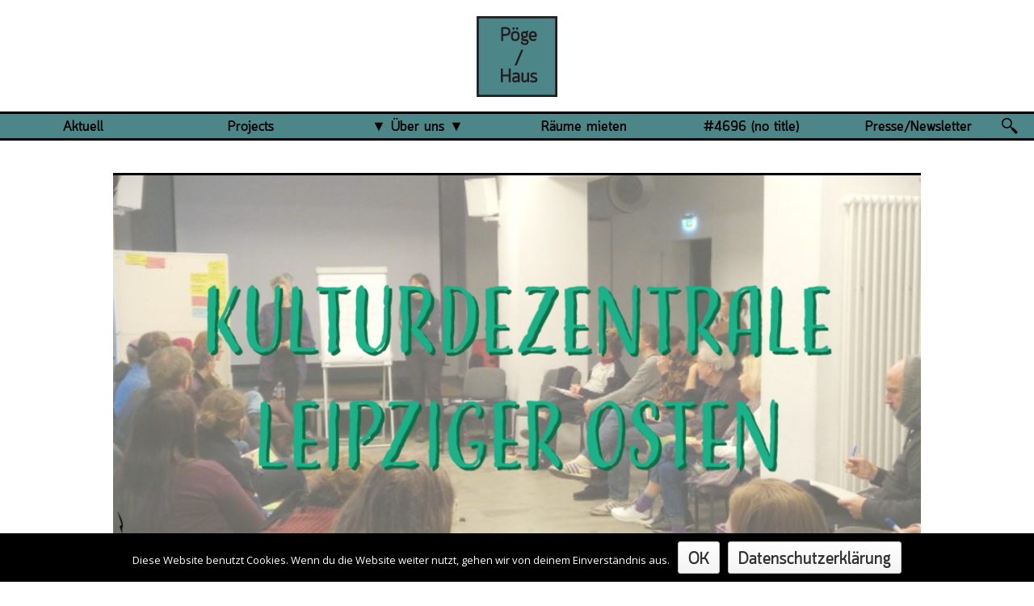

--- FILE ---
content_type: text/html; charset=UTF-8
request_url: https://www.xn--pge-haus-n4a.de/en/projekte/kulturdezentrale-leipziger-osten/
body_size: 10210
content:

<!doctype html>
<html lang="en-GB" id="arve" class="no-js">
	<head>
		<meta charset="UTF-8">
		<title>  KULTURDEZENTRALE Leipziger Osten : Pöge-Haus e.V.</title>

		<link href='https://fonts.googleapis.com/css?family=Open+Sans:300,400' rel='stylesheet' type='text/css'>
		<link rel="stylesheet" type="text/css" href="https://www.xn--pge-haus-n4a.de/wp-content/themes/poege-haus/js/slick/slick.css"/>
		<link rel="stylesheet" type="text/css" href="https://www.xn--pge-haus-n4a.de/wp-content/themes/poege-haus/js/slick/slick-theme.css"/>
        <link href="https://www.xn--pge-haus-n4a.de/wp-content/themes/poege-haus/img/icons/favicon.ico" rel="shortcut icon">
        <link href="https://www.xn--pge-haus-n4a.de/wp-content/themes/poege-haus/img/icons/touch.png" rel="apple-touch-icon-precomposed">

		<meta http-equiv="X-UA-Compatible" content="IE=edge,chrome=1">
		<meta name="viewport" content="width=device-width, initial-scale=1.0">
		<meta name="description" content="Kulturzentrum im Leipziger Osten">

		
	<style>
		.wpcf7-submit{
			display:none;
		}
		.recaptcha-btn{
			display:block;
		}
		.grecaptcha-badge {display: none;} 
	</style>
	<script type="text/javascript">
		var contactform = [];
		var checkIfCalled = true;
		var renderGoogleInvisibleRecaptchaFront = function() {
			//jQuery(document).ready(function(){
				// prevent form submit from enter key
				jQuery("input[name=_wpcf7]").attr("class","formid");
					jQuery('.wpcf7-form').on('keyup keypress', "input", function(e) {
					  var keyCode = e.keyCode || e.which;
					  if (keyCode === 13) {
						e.preventDefault();
						return false;
					  }
					});

				jQuery('.wpcf7-submit').each(function(index){

					var checkexclude = 0;
					var form = jQuery(this).closest('.wpcf7-form');
					var value = jQuery(form).find(".formid").val();
					// check form exclude from invisible recaptcha
										if(checkexclude == 0){
						// Hide the form orig submit button
						form.find('.wpcf7-submit').hide();

						// Fetch class and value of orig submit button
						btnClasses = form.find('.wpcf7-submit').attr('class');
						btnValue = form.find('.wpcf7-submit').attr('value');

						// Add custom button and recaptcha holder

						form.find('.wpcf7-submit').after('<input type="button" id="wpcf-custom-btn-'+index+'" class="'+btnClasses+'  recaptcha-btn recaptcha-btn-type-css" value="'+btnValue+'" title="'+btnValue+'" >');
						form.append('<div class="recaptcha-holder" id="recaptcha-holder-'+index+'"></div>');
						// Recaptcha rendenr from here
						var holderId = grecaptcha.render('recaptcha-holder-'+index,{
									'sitekey':'6Lepz0kUAAAAADgIyLeCICVgZ8xQvDCgeyOixowX',
									'size': 'invisible',
									'badge' : 'bottomright', // possible values: bottomright, bottomleft, inline
									'callback' : function (recaptchaToken) {
										//console.log(recaptchaToken);
										var response=jQuery('#recaptcha-holder-'+index).find('.g-recaptcha-response').val();
										//console.log(response);
										//Remove old response and store new respone
										jQuery('#recaptcha-holder-'+index).parent().find(".respose_post").remove();
										jQuery('#recaptcha-holder-'+index).after('<input type="hidden" name="g-recaptcha-response"  value="'+response+'" class="respose_post">')
										grecaptcha.reset(holderId);

										if(typeof customCF7Validator !== 'undefined'){
											if(!customCF7Validator(form)){
												return;
											}
										}
										// Call default Validator function
										else if(contactFormDefaultValidator(form)){
											return;
										}
										else{
											// hide the custom button and show orig submit button again and submit the form
											jQuery('#wpcf-custom-btn-'+index).hide();
											form.find('input[type=submit]').show();
											form.find("input[type=submit]").click();
											form.find('input[type=submit]').hide();
											jQuery('#wpcf-custom-btn-'+index).attr('style','');
										}
									}
							},false);

						// action call when click on custom button
						jQuery('#wpcf-custom-btn-'+index).click(function(event){
							event.preventDefault();
							// Call custom validator function
							if(typeof customCF7Validator == 'function'){
								if(!customCF7Validator(form)){
									return false;
								}
							}
							// Call default Validator function
							else if(contactFormDefaultValidator(form)){
								return false;
							}
							else if(grecaptcha.getResponse(holderId) != ''){
								grecaptcha.reset(holderId);
							}
							else{
								// execute the recaptcha challenge
								grecaptcha.execute(holderId);
							}
						});
					}
				});
			//});

		};

		/*
			*** This function is to get all the messages related to  contact form
				You need to pass form id and message key and this function will return contact form message.
			*** Since: 1.3.0
			*** @params:
						1) form id
						2) message key
			*** return:
					Contact form message
		*/
		function getContactFormMessage(formid,key){
			if(contactform == ""){
				return "";
			}
			else{
				for (var i=0; i<contactform.length; i++){
					var checkId = contactform[i][0];
					var checkKey = contactform[i][1];
					var returnMsg = contactform[i][2];

					if(formid == checkId && checkKey == key){
						return returnMsg;
						break;
					}
				}
			}
		}

		// Default validator function
		function contactFormDefaultValidator(objForm){

			var formid=jQuery(objForm).find(".formid").val();
			var havingError = false;

			// Fetch each validation field one by one
			objForm.find('.wpcf7-validates-as-required').each(function(){
				jQuery(this).parent().find('.wpcf7-not-valid-tip').remove();
				// Check if empty or checkbox checked or not
				if(!jQuery(this).hasClass('wpcf7-checkbox')){
					// For GDPR
					if(jQuery(this).hasClass('wpcf7-wpgdprc')){
						var checkselected = 0;
						jQuery(this).find('input').each(function(){
							if(jQuery(this).prop('checked') == true){
								checkselected++;
							}
						});
						if(checkselected == 0){
							jQuery(this).parent().find('.wpcf7-not-valid-tip').remove();
							jQuery(this).after('<span class="wpcf7-not-valid-tip" role="alert">'+getContactFormMessage(formid,'gdpr')+'</span>');
							havingError = true;
						}
					}
					else if(!jQuery(this).val()){
						jQuery(this).val('');
						jQuery(this).parent().find('.wpcf7-not-valid-tip').remove();
						jQuery(this).after('<span class="wpcf7-not-valid-tip" role="alert">'+getContactFormMessage(formid,'invalid_required')+'</span>');
						havingError = true;
					}
					// Check if not valid email address entered
					else{
						if(jQuery(this).attr('class').indexOf("wpcf7-validates-as-email") >= 0){
							var emailField = jQuery(this).val();
							if(!validateCustomFormEmail(emailField)){
								jQuery(this).parent().find('.wpcf7-not-valid-tip').remove();
								jQuery(this).after('<span role="alert" class="wpcf7-not-valid-tip">'+getContactFormMessage(formid,'invalid_email')+'</span>');
								havingError = true;
							}
						}
						// Check if not valid url entered
						else if(jQuery(this).attr('class').indexOf("wpcf7-validates-as-url") >= 0){
							var urlField = jQuery(this).val();
							if(!validateCustomFormurl(urlField)){
								jQuery(this).parent().find('.wpcf7-not-valid-tip').remove();
								jQuery(this).after('<span role="alert" class="wpcf7-not-valid-tip">'+getContactFormMessage(formid,'invalid_url')+'</span>');
								havingError = true;
							}
						}
						// Check if not valid telephone entered
						else if(jQuery(this).attr('class').indexOf("wpcf7-validates-as-tel") >= 0){
							var telField = jQuery(this).val();
							if(!validateCustomFormtel(telField)){
								jQuery(this).parent().find('.wpcf7-not-valid-tip').remove();
								jQuery(this).after('<span role="alert" class="wpcf7-not-valid-tip">'+getContactFormMessage(formid,'invalid_tel')+'</span>');
								havingError = true;
							}
						}
						// Check if not valid number entered
						else if(jQuery(this).attr('class').indexOf("wpcf7-validates-as-number") >= 0){
							var numField = jQuery(this).val();
							var min = jQuery(this).attr('min');
							var max = jQuery(this).attr('max');
							var testnum = validateCustomFormnum(numField,min,max);
							if(testnum != 0){
								jQuery(this).parent().find('.wpcf7-not-valid-tip').remove();
								if(testnum ==1){
									jQuery(this).after('<span role="alert" class="wpcf7-not-valid-tip">'+getContactFormMessage(formid,'invalid_number')+'</span>');
								}
								if(testnum ==2){
									jQuery(this).after('<span role="alert" class="wpcf7-not-valid-tip">'+getContactFormMessage(formid,'invalid_too_long')+'</span>');
								}
								if(testnum ==3){
									jQuery(this).after('<span role="alert" class="wpcf7-not-valid-tip">'+getContactFormMessage(formid,'invalid_too_short')+'</span>');
								}
								havingError = true;
							}
						}
						// Check if not valid date entered
						else if(jQuery(this).attr('class').indexOf("wpcf7-validates-as-date") >= 0){
							var date = jQuery(this).val();
							if(!validateCustomFordate(date)){
								jQuery(this).parent().find('.wpcf7-not-valid-tip').remove();
								jQuery(this).after('<span role="alert" class="wpcf7-not-valid-tip">'+getContactFormMessage(formid,'invalid_date')+'</span>');
								havingError = true;
							}
						}
					}
				}
				else{
					var checkselected = 0;
					jQuery(this).find('input').each(function(){
						if(jQuery(this).prop('checked') == true){
							checkselected++;
						}
					});
					if(checkselected == 0){
						jQuery(this).parent().find('.wpcf7-not-valid-tip').remove();
						jQuery(this).after('<span class="wpcf7-not-valid-tip" role="alert">'+getContactFormMessage(formid,'invalid_required')+'</span>');
						havingError = true;
					}
				}
			});
			//for acceptance validation
			if(jQuery(objForm).find('.wpcf7-acceptance').length > 0){
				if(jQuery(objForm).find('.wpcf7-acceptance').hasClass('wpcf7-invert')){
					if(jQuery(objForm).find('.wpcf7-acceptance').prop('checked') == true){
						jQuery(objForm).find('.wpcf7-acceptance').parent().find('.wpcf7-not-valid-tip').remove();
						jQuery(objForm).find('.wpcf7-acceptance').after('<span class="wpcf7-not-valid-tip" role="alert">'+getContactFormMessage(formid,'accept_terms')+'</span>');
						havingError = true;
					}
					else{
						jQuery(objForm).find('.wpcf7-acceptance').parent().find('.wpcf7-not-valid-tip').remove();
					}
				}
				else{
					if(jQuery(objForm).find('.wpcf7-acceptance').prop('checked') == false){
						jQuery(objForm).find('.wpcf7-acceptance').parent().find('.wpcf7-not-valid-tip').remove();
						jQuery(objForm).find('.wpcf7-acceptance').after('<span class="wpcf7-not-valid-tip" role="alert">'+getContactFormMessage(formid,'accept_terms')+'</span>');
						havingError = true;
					}
					else{
						jQuery(objForm).find('.wpcf7-acceptance').parent().find('.wpcf7-not-valid-tip').remove();
					}
				}
			}

			return havingError;
		}
		//email validation function
		function validateCustomFormEmail(email) {
			var expr = /^([\w-\.]+)@((\[[0-9]{1,3}\.[0-9]{1,3}\.[0-9]{1,3}\.)|(([\w-]+\.)+))([a-zA-Z]{2,10}|[0-9]{1,3})(\]?)$/;
			return expr.test(email);
		}
		//url validation function
		function validateCustomFormurl(url) {
			if(url){
				return true;
			}
			else{
				return false;
			}
		}
		//telephone validation function
		function validateCustomFormtel(number){
			var phoneno = /[a-zA-Z]/;
			if(number.match(phoneno)) {
				return false;
			}
			else {
				return true;
			}
		}
		//number filed validation function
		function validateCustomFormnum(number,min,max){
			if (isNaN(number) ) {
				return 1;
			}
			else {
				if(min){
					if(number < min){
						return 3;
					}
				}
				if(max){
					if(number > max){
						return 2;
					}
				}
				return 0;
			}
		}
		//date filed validation function
		function validateCustomFordate(input) {
			var status = false;
			if (!input || input.length <= 0) {
			  status = false;
			}
			else {
			  var result = new Date(input);
			  if (result == 'Invalid Date') {
				status = false;
			  }
			  else {
				status = true;
			  }
			}
			return status;
		}

	</script><script  src="https://www.google.com/recaptcha/api.js?onload=renderGoogleInvisibleRecaptchaFront&render=explicit" async defer></script><link rel='dns-prefetch' href='//static.addtoany.com' />
<link rel='dns-prefetch' href='//s.w.org' />
		<script type="text/javascript">
			window._wpemojiSettings = {"baseUrl":"https:\/\/s.w.org\/images\/core\/emoji\/12.0.0-1\/72x72\/","ext":".png","svgUrl":"https:\/\/s.w.org\/images\/core\/emoji\/12.0.0-1\/svg\/","svgExt":".svg","source":{"concatemoji":"https:\/\/www.xn--pge-haus-n4a.de\/wp-includes\/js\/wp-emoji-release.min.js?ver=5.4.18"}};
			/*! This file is auto-generated */
			!function(e,a,t){var n,r,o,i=a.createElement("canvas"),p=i.getContext&&i.getContext("2d");function s(e,t){var a=String.fromCharCode;p.clearRect(0,0,i.width,i.height),p.fillText(a.apply(this,e),0,0);e=i.toDataURL();return p.clearRect(0,0,i.width,i.height),p.fillText(a.apply(this,t),0,0),e===i.toDataURL()}function c(e){var t=a.createElement("script");t.src=e,t.defer=t.type="text/javascript",a.getElementsByTagName("head")[0].appendChild(t)}for(o=Array("flag","emoji"),t.supports={everything:!0,everythingExceptFlag:!0},r=0;r<o.length;r++)t.supports[o[r]]=function(e){if(!p||!p.fillText)return!1;switch(p.textBaseline="top",p.font="600 32px Arial",e){case"flag":return s([127987,65039,8205,9895,65039],[127987,65039,8203,9895,65039])?!1:!s([55356,56826,55356,56819],[55356,56826,8203,55356,56819])&&!s([55356,57332,56128,56423,56128,56418,56128,56421,56128,56430,56128,56423,56128,56447],[55356,57332,8203,56128,56423,8203,56128,56418,8203,56128,56421,8203,56128,56430,8203,56128,56423,8203,56128,56447]);case"emoji":return!s([55357,56424,55356,57342,8205,55358,56605,8205,55357,56424,55356,57340],[55357,56424,55356,57342,8203,55358,56605,8203,55357,56424,55356,57340])}return!1}(o[r]),t.supports.everything=t.supports.everything&&t.supports[o[r]],"flag"!==o[r]&&(t.supports.everythingExceptFlag=t.supports.everythingExceptFlag&&t.supports[o[r]]);t.supports.everythingExceptFlag=t.supports.everythingExceptFlag&&!t.supports.flag,t.DOMReady=!1,t.readyCallback=function(){t.DOMReady=!0},t.supports.everything||(n=function(){t.readyCallback()},a.addEventListener?(a.addEventListener("DOMContentLoaded",n,!1),e.addEventListener("load",n,!1)):(e.attachEvent("onload",n),a.attachEvent("onreadystatechange",function(){"complete"===a.readyState&&t.readyCallback()})),(n=t.source||{}).concatemoji?c(n.concatemoji):n.wpemoji&&n.twemoji&&(c(n.twemoji),c(n.wpemoji)))}(window,document,window._wpemojiSettings);
		</script>
		<style type="text/css">
img.wp-smiley,
img.emoji {
	display: inline !important;
	border: none !important;
	box-shadow: none !important;
	height: 1em !important;
	width: 1em !important;
	margin: 0 .07em !important;
	vertical-align: -0.1em !important;
	background: none !important;
	padding: 0 !important;
}
</style>
	<link rel='stylesheet' id='dpProEventCalendar_headcss-css'  href='https://www.xn--pge-haus-n4a.de/wp-content/plugins/poege-event-calendar/css/dpProEventCalendar.css?ver=1.0.2' media='all' />
<link rel='stylesheet' id='contact-form-7-css'  href='https://www.xn--pge-haus-n4a.de/wp-content/plugins/contact-form-7/includes/css/styles.css?ver=5.1.9' media='all' />
<link rel='stylesheet' id='cookie-notice-front-css'  href='https://www.xn--pge-haus-n4a.de/wp-content/plugins/cookie-notice/css/front.min.css?ver=5.4.18' media='all' />
<link rel='stylesheet' id='wpm-main-css'  href='//www.xn--pge-haus-n4a.de/wp-content/plugins/wp-multilang/assets/styles/main.min.css?ver=2.3.0' media='all' />
<link rel='stylesheet' id='normalize-css'  href='https://www.xn--pge-haus-n4a.de/wp-content/themes/poege-haus/normalize.min.css?ver=1.0' media='all' />
<link rel='stylesheet' id='html5blank-css'  href='https://www.xn--pge-haus-n4a.de/wp-content/themes/poege-haus/style.css?ver=1.0' media='all' />
<link rel='stylesheet' id='addtoany-css'  href='https://www.xn--pge-haus-n4a.de/wp-content/plugins/add-to-any/addtoany.min.css?ver=1.16' media='all' />
<link rel='stylesheet' id='dgwt-jg-style-css'  href='https://www.xn--pge-haus-n4a.de/wp-content/plugins/justified-gallery/assets/css/style.min.css?ver=1.2.3' media='all' />
<link rel='stylesheet' id='dgwt-jg-photoswipe-css'  href='https://www.xn--pge-haus-n4a.de/wp-content/plugins/justified-gallery/includes/Lightbox/Photoswipe/assets/photoswipe.css?ver=1.2.3' media='all' />
<link rel='stylesheet' id='dgwt-jg-photoswipe-skin-css'  href='https://www.xn--pge-haus-n4a.de/wp-content/plugins/justified-gallery/includes/Lightbox/Photoswipe/assets/default-skin/default-skin.css?ver=1.2.3' media='all' />
<script type='text/javascript'>
window.a2a_config=window.a2a_config||{};a2a_config.callbacks=[];a2a_config.overlays=[];a2a_config.templates={};a2a_localize = {
	Share: "Share",
	Save: "Save",
	Subscribe: "Subscribe",
	Email: "Email",
	Bookmark: "Bookmark",
	ShowAll: "Show All",
	ShowLess: "Show less",
	FindServices: "Find service(s)",
	FindAnyServiceToAddTo: "Instantly find any service to add to",
	PoweredBy: "Powered by",
	ShareViaEmail: "Share via email",
	SubscribeViaEmail: "Subscribe via email",
	BookmarkInYourBrowser: "Bookmark in your browser",
	BookmarkInstructions: "Press Ctrl+D or \u2318+D to bookmark this page",
	AddToYourFavorites: "Add to your favourites",
	SendFromWebOrProgram: "Send from any email address or email program",
	EmailProgram: "Email program",
	More: "More&#8230;",
	ThanksForSharing: "Thanks for sharing!",
	ThanksForFollowing: "Thanks for following!"
};

a2a_config.icon_color="#280000";
</script>
<script type='text/javascript' async src='https://static.addtoany.com/menu/page.js'></script>
<script type='text/javascript' src='https://www.xn--pge-haus-n4a.de/wp-includes/js/jquery/jquery.js?ver=1.12.4-wp'></script>
<script type='text/javascript' src='https://www.xn--pge-haus-n4a.de/wp-includes/js/jquery/jquery-migrate.min.js?ver=1.4.1'></script>
<script type='text/javascript' async src='https://www.xn--pge-haus-n4a.de/wp-content/plugins/add-to-any/addtoany.min.js?ver=1.1'></script>
<link rel='https://api.w.org/' href='https://www.xn--pge-haus-n4a.de/en/wp-json/' />
<link rel="alternate" type="application/json+oembed" href="https://www.xn--pge-haus-n4a.de/en/wp-json/oembed/1.0/embed?url=https%3A%2F%2Fwww.xn--pge-haus-n4a.de%2Fen%2Fprojekte%2Fkulturdezentrale-leipziger-osten%2F" />
<link rel="alternate" type="text/xml+oembed" href="https://www.xn--pge-haus-n4a.de/en/wp-json/oembed/1.0/embed?url=https%3A%2F%2Fwww.xn--pge-haus-n4a.de%2Fen%2Fprojekte%2Fkulturdezentrale-leipziger-osten%2F&#038;format=xml" />
<link rel="alternate" hreflang="x-default" href="https://www.xn--pge-haus-n4a.de/de/projekte/kulturdezentrale-leipziger-osten/"/>
<link rel="alternate" hreflang="de-de" href="https://www.xn--pge-haus-n4a.de/de/projekte/kulturdezentrale-leipziger-osten/"/>
<link rel="alternate" hreflang="en-gb" href="https://www.xn--pge-haus-n4a.de/en/projekte/kulturdezentrale-leipziger-osten/"/>
<!-- Analytics by WP Statistics v14.11.3 - https://wp-statistics.com -->
<link rel="icon" href="https://www.xn--pge-haus-n4a.de/wp-content/uploads/2017/12/logo_nachgebaut_512px-120x121.png" sizes="32x32" />
<link rel="icon" href="https://www.xn--pge-haus-n4a.de/wp-content/uploads/2017/12/logo_nachgebaut_512px-260x260.png" sizes="192x192" />
<link rel="apple-touch-icon" href="https://www.xn--pge-haus-n4a.de/wp-content/uploads/2017/12/logo_nachgebaut_512px-250x252.png" />
<meta name="msapplication-TileImage" content="https://www.xn--pge-haus-n4a.de/wp-content/uploads/2017/12/logo_nachgebaut_512px.png" />
		<!-- conditionizr
		<script>
        // conditionizr.com
        // configure environment tests
        conditionizr.config({
            assets: 'https://www.xn--pge-haus-n4a.de/wp-content/themes/poege-haus',
            tests: {}
        });
        </script>
				-->
        
					<style>
						.custom-background-color {
							-webkit-animation: none !important;
							animation: none !important;
							background-color:#4d8688 !important
						}
						ul.menu-main > li ul li {
							-webkit-animation: none !important;
							animation: none !important;
							background-color:#4d8688 !important
						}
						.footer {
							box-shadow: 0px 500px 0px 500px #4d8688;
						}
						input, select, textarea, .page-numbers, hr {
							background-color:#4d8688 !important
					</style>
				
	</head>
	<body class="page-template-default page page-id-6420 page-child parent-pageid-11 cookies-not-set language-en kulturdezentrale-leipziger-osten">

		<!-- wrapper -->

		<div class="wrapper">


			<!-- header
			<header class="header" role="banner">-->


					<!-- back to main page -->

					
					<!-- logo -->
					<div class="logo">
						<a href="https://www.xn--pge-haus-n4a.de/en" title="KULTURDEZENTRALE Leipziger Osten">
							<!-- svg logo - toddmotto.com/mastering-svg-use-for-a-retina-web-fallbacks-with-png-script -->
							<img src="https://www.xn--pge-haus-n4a.de/wp-content/themes/poege-haus/img/logo.svg" alt="Logo KULTURDEZENTRALE Leipziger Osten" class="logo-img custom-background-color">
						</a>
					</div>
					<!-- /logo -->

											<!-- nav -->
					<nav class="nav custom-background-color menu-closed" role="navigation">

						<span class="menu-toggle">Menu</span>
						<ul class="menu-main custom-background-color test" id="menu-hauptmenue"><li id="menu-item-115" class="custom-background-color menu-item menu-item-type-post_type menu-item-object-page menu-item-home menu-item-115"><a href="https://www.xn--pge-haus-n4a.de/en/">Aktuell</a></li>
<li id="menu-item-54" class="custom-background-color menu-item menu-item-type-post_type menu-item-object-page current-page-ancestor menu-item-54"><a href="https://www.xn--pge-haus-n4a.de/en/projekte/">Projects</a></li>
<li id="menu-item-128" class="custom-background-color menu-item menu-item-type-custom menu-item-object-custom menu-item-has-children menu-item-128"><a>Über uns</a>
<ul class="sub-menu">
	<li id="menu-item-4151" class="menu-item menu-item-type-post_type menu-item-object-page menu-item-4151"><a href="https://www.xn--pge-haus-n4a.de/en/ueber-uns/wer-wir-sind-selbstverstaendnis/">Was ist das Pöge-Haus?</a></li>
	<li id="menu-item-5168" class="menu-item menu-item-type-post_type menu-item-object-page menu-item-5168"><a href="https://www.xn--pge-haus-n4a.de/en/ueber-uns/team/">Team</a></li>
	<li id="menu-item-52" class="menu-item menu-item-type-post_type menu-item-object-page menu-item-52"><a href="https://www.xn--pge-haus-n4a.de/en/ueber-uns/organisation/">Organisation</a></li>
	<li id="menu-item-1167" class="menu-item menu-item-type-post_type menu-item-object-page menu-item-1167"><a href="https://www.xn--pge-haus-n4a.de/en/ueber-uns/mitarbeit/">Mitarbeit</a></li>
	<li id="menu-item-1186" class="menu-item menu-item-type-post_type menu-item-object-page menu-item-1186"><a href="https://www.xn--pge-haus-n4a.de/en/ueber-uns/rueckblick/">Veranstaltungsrückblick</a></li>
	<li id="menu-item-1434" class="menu-item menu-item-type-post_type menu-item-object-page menu-item-1434"><a href="https://www.xn--pge-haus-n4a.de/en/ueber-uns/kontakt-und-anfahrt/">Kontakt und Anfahrt</a></li>
	<li id="menu-item-1671" class="menu-item menu-item-type-post_type menu-item-object-page menu-item-1671"><a href="https://www.xn--pge-haus-n4a.de/en/ueber-uns/datenschutz/">Datenschutz</a></li>
</ul>
</li>
<li id="menu-item-47" class="custom-background-color menu-item menu-item-type-post_type menu-item-object-page menu-item-47"><a href="https://www.xn--pge-haus-n4a.de/en/raeume-mieten/">Räume mieten</a></li>
<li id="menu-item-4696" class="menu-item menu-item-type-custom menu-item-object-custom menu-item-4696"><a href="https://www.xn--pge-haus-n4a.de/en/ueber-uns/mitarbeit/?#stelle5">#4696 (no title)</a></li>
<li id="menu-item-46" class="custom-background-color menu-item menu-item-type-post_type menu-item-object-page menu-item-46"><a href="https://www.xn--pge-haus-n4a.de/en/presse/">Presse/Newsletter</a></li>
</ul><!-- search -->
<form class="search-form-top" method="get" action="/" role="search">
	<input class="search-form-top-input" type="search" name="s" placeholder="To search, type and hit enter.">
	<input type="hidden" name="last_page_project" value="1" />
	<input type="hidden" name="last_page_projectID" value="6420" />
	<!-- <button class="search-submit" type="submit" role="button">🔍</button> -->
</form>
<!-- /search -->
					</nav>
					<!-- /nav -->

			<!--</header>
			 /header -->

	<main role="main">
		<!-- section -->
		<section>
			<!-- article -->
			<article id="post-6420" class="post-6420 page type-page status-publish has-post-thumbnail hentry">

				<div class="mediacontainer custom-background-color"><img src="https://www.xn--pge-haus-n4a.de/wp-content/uploads/2023/03/KD-hp-1-1000x520.png" class="attachment-post-thumbnail size-post-thumbnail wp-post-image" alt="" srcset="https://www.xn--pge-haus-n4a.de/wp-content/uploads/2023/03/KD-hp-1-1000x520.png 1000w, https://www.xn--pge-haus-n4a.de/wp-content/uploads/2023/03/KD-hp-1-e1679568920993-250x130.png 250w, https://www.xn--pge-haus-n4a.de/wp-content/uploads/2023/03/KD-hp-1-e1679568920993-700x365.png 700w, https://www.xn--pge-haus-n4a.de/wp-content/uploads/2023/03/KD-hp-1-e1679568920993-120x63.png 120w" sizes="(max-width: 1000px) 100vw, 1000px" /></div><p data-pm-slice="1 3 []">Die KULTURDEZENTRALE ist der Zusammenschluss kultureller Akteur:innen im Leipziger Osten. Sie dient als Forum zur Vernetzung und zum Austausch sowie als Sprachrohr für die Kulturschaffenden, welche in ihrer Professionalisierung in gemeinsame Netzwerktreffen unterstützt werden. Das geschieht durch gegenseitige Beratung (z.B. beim Schreiben von Anträgen), Teilen von Ressourcen, Absprache von Veranstaltungsformaten, externe Inputs und Vorträge sowie den Zusammenschluss, um Impulse an die Stadt zu geben (z.B. Bedarfe offenlegen). Die KULTURDEZENTRALE macht die Vielfalt an kulturellen Angebote im Stadtteil sichtbar(er) und bindet neue Akteur:innen schneller in bestehende Strukturen ein.</p>
<p>Sie integriert die bisherige Arbeit des <em>Netzwerk Kultur und Bildung</em> des Quartiersmanagements und richtet sich an Alle (etablierte Akteur?), die Kultur im Quartier und der Stadt erlebbar machen. Pro Jahr gibt es drei Vernetzungstreffen, die zum gegenseitigen Kennenlernen und Austausch einladen. Bestehende Kooperationen werden gestärkt, neue ermöglicht.</p>
<p>Koordiniert wird die KULTURDEZENTRALE durch den Pöge-Haus e.V., der die Anfragen bündelt, sie an die entsprechenden Akteur*innen weiterleitet und die Vernetzungstreffen organisiert sowie moderiert.</p>
<p>Aktuell gibt es folgende Telegram-Gruppe zum gegenseitigen Austausch: <a href="https://t.me/+xKeutK3zw1oyZmNi" rel="noopener noreferrer nofollow">https://t.me/+xKeutK3zw1oyZmNi</a></p>
<p>Kontakt an: <a href="kul&#116;&#x75;&#x72;&#x64;eze&#110;&#x74;&#x72;&#x61;&#x6c;e&#64;p&#111;&#x65;&#x67;&#x65;&#x2d;hau&#115;&#x2e;&#x64;&#x65;" rel="noopener noreferrer nofollow">&#x6b;&#x75;&#x6c;&#x74;&#x75;&#x72;&#x64;&#x65;&#x7a;&#x65;&#x6e;&#x74;&#x72;&#x61;&#x6c;&#x65;&#x40;&#x70;&#x6f;&#x65;&#x67;&#x65;&#45;&#104;&#97;&#117;&#115;&#46;&#100;&#101;</a></p>
<p>Die Treffen finden an folgenden Terminen an wechselnden Orten statt:</p>
<ul>
<li>21.3.2023,  18 Uhr im Pöge-Haus</li>
<li>6. Juli 2023, 17 Uhr im Pöge-Haus</li>
<li>14. November 2023, 17-19 Uhr im Ost-Passage Theater</li>
</ul>
<p>Eindrücke vom ersten Vernetzungstreffen in 2023</p>
<div id="dgwt-jg-1" class="dgwt-jg-gallery dgwt-jg-style1 dgwt-jg-1"><a href="https://www.xn--pge-haus-n4a.de/wp-content/uploads/2023/03/photo_2023-03-22_08-50-38-4.jpg"data-size="1280x719"class="dgwt-jg-item"data-sub-html="<h4></h4><div class='dgwt-jg-item-desc'></div>"><img width="250" height="140" src="https://www.xn--pge-haus-n4a.de/wp-content/uploads/2023/03/photo_2023-03-22_08-50-38-4-250x140.jpg" class="attachment-medium size-medium" alt="" srcset="https://www.xn--pge-haus-n4a.de/wp-content/uploads/2023/03/photo_2023-03-22_08-50-38-4-250x140.jpg 250w, https://www.xn--pge-haus-n4a.de/wp-content/uploads/2023/03/photo_2023-03-22_08-50-38-4-700x393.jpg 700w, https://www.xn--pge-haus-n4a.de/wp-content/uploads/2023/03/photo_2023-03-22_08-50-38-4-768x431.jpg 768w, https://www.xn--pge-haus-n4a.de/wp-content/uploads/2023/03/photo_2023-03-22_08-50-38-4-120x67.jpg 120w, https://www.xn--pge-haus-n4a.de/wp-content/uploads/2023/03/photo_2023-03-22_08-50-38-4.jpg 1280w" sizes="(max-width: 250px) 100vw, 250px" /></a><a href="https://www.xn--pge-haus-n4a.de/wp-content/uploads/2023/03/photo_2023-03-22_08-50-40-kl.jpg"data-size="683x383"class="dgwt-jg-item"data-sub-html="<h4></h4><div class='dgwt-jg-item-desc'></div>"><img width="250" height="140" src="https://www.xn--pge-haus-n4a.de/wp-content/uploads/2023/03/photo_2023-03-22_08-50-40-kl-250x140.jpg" class="attachment-medium size-medium" alt="" srcset="https://www.xn--pge-haus-n4a.de/wp-content/uploads/2023/03/photo_2023-03-22_08-50-40-kl-250x140.jpg 250w, https://www.xn--pge-haus-n4a.de/wp-content/uploads/2023/03/photo_2023-03-22_08-50-40-kl-120x67.jpg 120w, https://www.xn--pge-haus-n4a.de/wp-content/uploads/2023/03/photo_2023-03-22_08-50-40-kl.jpg 683w" sizes="(max-width: 250px) 100vw, 250px" /></a><a href="https://www.xn--pge-haus-n4a.de/wp-content/uploads/2023/03/photo_2023-03-22_08-50-40-4-1.jpg"data-size="1280x719"class="dgwt-jg-item"data-sub-html="<h4></h4><div class='dgwt-jg-item-desc'></div>"><img width="250" height="140" src="https://www.xn--pge-haus-n4a.de/wp-content/uploads/2023/03/photo_2023-03-22_08-50-40-4-1-250x140.jpg" class="attachment-medium size-medium" alt="" srcset="https://www.xn--pge-haus-n4a.de/wp-content/uploads/2023/03/photo_2023-03-22_08-50-40-4-1-250x140.jpg 250w, https://www.xn--pge-haus-n4a.de/wp-content/uploads/2023/03/photo_2023-03-22_08-50-40-4-1-700x393.jpg 700w, https://www.xn--pge-haus-n4a.de/wp-content/uploads/2023/03/photo_2023-03-22_08-50-40-4-1-768x431.jpg 768w, https://www.xn--pge-haus-n4a.de/wp-content/uploads/2023/03/photo_2023-03-22_08-50-40-4-1-120x67.jpg 120w, https://www.xn--pge-haus-n4a.de/wp-content/uploads/2023/03/photo_2023-03-22_08-50-40-4-1.jpg 1280w" sizes="(max-width: 250px) 100vw, 250px" /></a><a href="https://www.xn--pge-haus-n4a.de/wp-content/uploads/2023/03/photo_2023-03-22_08-50-40.jpg"data-size="1280x719"class="dgwt-jg-item"data-sub-html="<h4></h4><div class='dgwt-jg-item-desc'></div>"><img width="250" height="140" src="https://www.xn--pge-haus-n4a.de/wp-content/uploads/2023/03/photo_2023-03-22_08-50-40-250x140.jpg" class="attachment-medium size-medium" alt="" srcset="https://www.xn--pge-haus-n4a.de/wp-content/uploads/2023/03/photo_2023-03-22_08-50-40-250x140.jpg 250w, https://www.xn--pge-haus-n4a.de/wp-content/uploads/2023/03/photo_2023-03-22_08-50-40-700x393.jpg 700w, https://www.xn--pge-haus-n4a.de/wp-content/uploads/2023/03/photo_2023-03-22_08-50-40-768x431.jpg 768w, https://www.xn--pge-haus-n4a.de/wp-content/uploads/2023/03/photo_2023-03-22_08-50-40-120x67.jpg 120w, https://www.xn--pge-haus-n4a.de/wp-content/uploads/2023/03/photo_2023-03-22_08-50-40.jpg 1280w" sizes="(max-width: 250px) 100vw, 250px" /></a></div>

<p>&nbsp;</p>



				
				<div class="comments">
	


</div>

				<br class="clear">

				
			</article>
			<!-- /article -->

		
		
		</section>
		<!-- /section -->
	</main>


			<!-- footer -->
			<footer class="footer custom-background-color" role="contentinfo">
				<div class="share">
					<p>Teile diese Seite über Facebook, E-Mail, Telegram, …:</p>
					<div class="a2a_kit a2a_kit_size_24 addtoany_list"><a class="a2a_button_facebook" href="https://www.addtoany.com/add_to/facebook?linkurl=https%3A%2F%2Fwww.xn--pge-haus-n4a.de%2Fen%2Fprojekte%2Fkulturdezentrale-leipziger-osten%2F&amp;linkname=KULTURDEZENTRALE%20Leipziger%20Osten" title="Facebook" rel="nofollow noopener" target="_blank"></a><a class="a2a_button_twitter" href="https://www.addtoany.com/add_to/twitter?linkurl=https%3A%2F%2Fwww.xn--pge-haus-n4a.de%2Fen%2Fprojekte%2Fkulturdezentrale-leipziger-osten%2F&amp;linkname=KULTURDEZENTRALE%20Leipziger%20Osten" title="Twitter" rel="nofollow noopener" target="_blank"></a><a class="a2a_button_whatsapp" href="https://www.addtoany.com/add_to/whatsapp?linkurl=https%3A%2F%2Fwww.xn--pge-haus-n4a.de%2Fen%2Fprojekte%2Fkulturdezentrale-leipziger-osten%2F&amp;linkname=KULTURDEZENTRALE%20Leipziger%20Osten" title="WhatsApp" rel="nofollow noopener" target="_blank"></a><a class="a2a_button_telegram" href="https://www.addtoany.com/add_to/telegram?linkurl=https%3A%2F%2Fwww.xn--pge-haus-n4a.de%2Fen%2Fprojekte%2Fkulturdezentrale-leipziger-osten%2F&amp;linkname=KULTURDEZENTRALE%20Leipziger%20Osten" title="Telegram" rel="nofollow noopener" target="_blank"></a><a class="a2a_button_email" href="https://www.addtoany.com/add_to/email?linkurl=https%3A%2F%2Fwww.xn--pge-haus-n4a.de%2Fen%2Fprojekte%2Fkulturdezentrale-leipziger-osten%2F&amp;linkname=KULTURDEZENTRALE%20Leipziger%20Osten" title="Email" rel="nofollow noopener" target="_blank"></a><a class="a2a_button_sms" href="https://www.addtoany.com/add_to/sms?linkurl=https%3A%2F%2Fwww.xn--pge-haus-n4a.de%2Fen%2Fprojekte%2Fkulturdezentrale-leipziger-osten%2F&amp;linkname=KULTURDEZENTRALE%20Leipziger%20Osten" title="SMS" rel="nofollow noopener" target="_blank"></a></div>				</div>
								<a href="https://www.xn--pge-haus-n4a.de/en">
					<!-- svg logo - toddmotto.com/mastering-svg-use-for-a-retina-web-fallbacks-with-png-script -->
					<img src="https://www.xn--pge-haus-n4a.de/wp-content/themes/poege-haus/img/logo_voll.svg" alt="Logo" class="logo-img">
				</a>
				<!-- copyright -->
				<p class="copyright">
					&copy; 2026				</p>
				<p>
					P&ouml;ge-Haus e.V., Hedwigstra&szlig;e 20, 04315 Leipzig
				</p>
				<p>
					<a href="">www.p&ouml;ge-haus.de</a> |
					<a href="https://www.facebook.com/P%C3%B6ge-Haus-159552344083701" target="_blank">Facebook</a> | <a href="https://www.instagram.com/poege_haus_leipzig" target="_blank">Instagram</a>				</p>
				<p>
					<a href="https://www.xn--pge-haus-n4a.de/en/impressum/">Impressum / Datenschutzerklärung</a>				</p>
				<!-- /copyright -->

			</footer>
			<!-- /footer -->

		</div>
		<!-- /wrapper -->

		<script type='text/javascript'>
/* <![CDATA[ */
var wpcf7 = {"apiSettings":{"root":"https:\/\/www.xn--pge-haus-n4a.de\/en\/wp-json\/contact-form-7\/v1","namespace":"contact-form-7\/v1"}};
/* ]]> */
</script>
<script type='text/javascript' src='https://www.xn--pge-haus-n4a.de/wp-content/plugins/contact-form-7/includes/js/scripts.js?ver=5.1.9'></script>
<script type='text/javascript'>
/* <![CDATA[ */
var cnArgs = {"ajaxurl":"https:\/\/www.xn--pge-haus-n4a.de\/wp-admin\/admin-ajax.php","hideEffect":"fade","onScroll":"no","onScrollOffset":"100","cookieName":"cookie_notice_accepted","cookieValue":"true","cookieTime":"2592000","cookiePath":"\/","cookieDomain":"","redirection":"","cache":"","refuse":"no","revoke_cookies":"0","revoke_cookies_opt":"automatic","secure":"1"};
/* ]]> */
</script>
<script type='text/javascript' src='https://www.xn--pge-haus-n4a.de/wp-content/plugins/cookie-notice/js/front.min.js?ver=1.2.48'></script>
<script type='text/javascript' src='https://www.xn--pge-haus-n4a.de/wp-content/plugins/justified-gallery/assets/js/jquery.justifiedGallery.min.js?ver=1.2.3'></script>
<script type='text/javascript' src='https://www.xn--pge-haus-n4a.de/wp-content/plugins/justified-gallery/includes/Lightbox/Photoswipe/assets/jquery.mousewheel.min.js?ver=1.2.3'></script>
<script type='text/javascript' src='https://www.xn--pge-haus-n4a.de/wp-content/plugins/justified-gallery/includes/Lightbox/Photoswipe/assets/photoswipe-ui-default.min.js?ver=1.2.3'></script>
<script type='text/javascript' src='https://www.xn--pge-haus-n4a.de/wp-content/plugins/justified-gallery/includes/Lightbox/Photoswipe/assets/photoswipe.min.js?ver=1.2.3'></script>
<script type='text/javascript' src='https://www.xn--pge-haus-n4a.de/wp-content/plugins/justified-gallery/includes/Lightbox/Photoswipe/assets/jquery.photoswipe.js?ver=1.2.3'></script>
<script type='text/javascript'>
/* <![CDATA[ */
var sta_settings = {"distance":"50","speed":"500","exceptions":""};
/* ]]> */
</script>
<script type='text/javascript' src='https://www.xn--pge-haus-n4a.de/wp-content/plugins/scroll-to-anchor/includes/../js/scroll-to-anchor.min.js?ver=5.4.18'></script>
<script type='text/javascript' src='https://www.xn--pge-haus-n4a.de/wp-includes/js/wp-embed.min.js?ver=5.4.18'></script>
<script type="text/javascript">(function($){$(document).ready(function(){var $gallery=$('.dgwt-jg-gallery'),$item=$('.dgwt-jg-item');if($gallery.length>0&&$item.length>0){$item.children('img').each(function(){if(typeof $(this).attr('srcset')!=='undefined'){$(this).attr('data-jg-srcset',$(this).attr('srcset'));$(this).removeAttr('srcset')}});$gallery.justifiedGallery({lastRow:'center',captions:!1,margins:20,rowHeight:100,maxRowHeight:-1,thumbnailPath:function(currentPath,width,height,image){if(typeof $(image).data('jg-srcset')==='undefined'){return currentPath}var srcset=$(image).data('jg-srcset');if($(image).length>0&&srcset.length>0){var path,sizes=[],sizesTemp=[],urls=srcset.split(",");if(urls.length>0){for(i=0;i<urls.length;i++){var url,sizeW,item=urls[i].trim().split(" ");if(typeof item[0]!='undefined'&&typeof item[1]!='undefined'){var sizeW=item[1].replace('w','');sizesTemp[sizeW]={width:item[1].replace('w',''),url:item[0]}}}for(i=0;i<sizesTemp.length;i++){if(sizesTemp[i]){sizes.push(sizesTemp[i])}}}for(i=0;i<sizes.length;i++){if(sizes[i].width>=width){return sizes[i].url}}return currentPath}else{return currentPath}}}).on('jg.complete',function(e){})}})}(jQuery))</script><script type="text/javascript">(function($){$(document).ready(function(){var $gallery=$('.dgwt-jg-gallery'),$item=$('.dgwt-jg-item');if($gallery.length>0&&$item.length>0){$gallery.photoswipe({})}})}(jQuery))</script>
<div class="pswp" tabindex="-1" role="dialog" aria-hidden="true">
	<div class="pswp__bg"></div>
	<div class="pswp__scroll-wrap">
		<div class="pswp__container">
			<div class="pswp__item"></div>
			<div class="pswp__item"></div>
			<div class="pswp__item"></div>

		</div><div class="pswp__ui pswp__ui--hidden">
			<div class="pswp__top-bar">
				<div class="pswp__counter"></div>
				<button class="pswp__button pswp__button--close" title="Close (Esc)"></button>
				<button class="pswp__button pswp__button--share" title="Share"></button>
				<button class="pswp__button pswp__button--fs" title="Toggle fullscreen"></button>
				<button class="pswp__button pswp__button--zoom" title="Zoom in/out"></button>
				<div class="pswp__preloader"><div class="pswp__preloader__icn">
						<div class="pswp__preloader__cut">
							<div class="pswp__preloader__donut"></div>
						</div>
					</div>
				</div>
			</div>
			<div class="pswp__share-modal pswp__share-modal--hidden pswp__single-tap">
				<div class="pswp__share-tooltip"></div>
			</div>
			<button class="pswp__button pswp__button--arrow--left" title="Previous (arrow left)"> </button>
			<button class="pswp__button pswp__button--arrow--right" title="Next (arrow right)"> </button>
			<div class="pswp__caption">
				<div class="pswp__caption__center"></div>
			</div>
		</div>
	</div>
</div>
			<div id="cookie-notice" role="banner" class="cn-bottom wp-default" style="color: #fff; background-color: #000;" aria-label="Cookie Notice"><div class="cookie-notice-container"><span id="cn-notice-text">Diese Website benutzt Cookies. Wenn du die Website weiter nutzt, gehen wir von deinem Einverständnis aus.</span><a href="#" id="cn-accept-cookie" data-cookie-set="accept" class="cn-set-cookie cn-button wp-default button">OK</a><a href="https://www.xn--pge-haus-n4a.de/en/impressum/" target="_blank" id="cn-more-info" class="cn-more-info cn-button wp-default button">Datenschutzerklärung</a>
				</div>
				
			</div>
		<!-- analytics -->

		<!-- color changer -->
				<script>
			jQuery(document).ready(function($){

				$(document).ready(function() {







					// open-close menu
					$('.menu-toggle').click(function() {
						if($('.nav').height()>36) {
							$('.nav').css("height", "36");
							$('.nav').removeClass('menu-opened').addClass('menu-closed');
						}
						else {
							$('.nav').removeClass('menu-closed').addClass('menu-opened');
							$('.nav').css("height", $(window).height());
						}
					});


						// open search field
						$('.search-form-top-input').click(function() {
							//if not mobile menu
							if ($(window).width() > 767) {
								if($('.search-form-top-input').width()<$(window).width()) {
									$('.search-form-top-input').css("width", $(window).width());
									$('.search-form-top-input').addClass('white-background');
								}
							}
						});

							// close search field
						$('.search-form-top-input').focusout(function() {
							if ($(window).width() > 767) {
								if($('.search-form-top-input').width()>20) {
									$('.search-form-top-input').css("width", "20");
									$('.search-form-top-input').removeClass('white-background');
								}
							}
						});

					// card flip
					$('.card').click(function(){
						$(this).toggleClass('flipped');
					});



				});

			});
		</script>

	</body>
</html>


--- FILE ---
content_type: text/css
request_url: https://www.xn--pge-haus-n4a.de/wp-content/themes/poege-haus/style.css?ver=1.0
body_size: 6447
content:
/*
	Theme Name: poege-haus
	Author: Matthias Werner
*/

@charset "UTF-8";

/*------------------------------------*\
	TYPOGRAPHY
\*------------------------------------*/

@font-face {
	font-family:'Quark';
	src:url('fonts/Quark-Light.eot');
	src:url('fonts/Quark-Light.eot?#iefix') format('embedded-opentype'),
		url('fonts/Quark-Light.woff') format('woff'),
		url('fonts/Quark-Light.ttf') format('truetype'),
		url('fonts/Quark-Light.svg#Quark-Light') format('svg');
    font-weight:normal;
    font-style:normal;
}

@font-face {
	font-family:'Quark';
	src:url('fonts/Quark-Bold.eot');
	src:url('fonts/Quark-Bold.eot?#iefix') format('embedded-opentype'),
		url('fonts/Quark-Bold.woff') format('woff'),
		url('fonts/Quark-Bold.ttf') format('truetype'),
		url('fonts/Quark-Bold.svg#Quark-Light') format('svg');
    font-weight:bold;
    font-style:bold;
}

/*------------------------------------*\
    MAIN
\*------------------------------------*/

/* global box-sizing */
*,
*:after,
*:before {
	-moz-box-sizing:border-box;
	box-sizing:border-box;
	-webkit-font-smoothing:antialiased;
	font-smoothing:antialiased;
	text-rendering:optimizeLegibility;
}
/* html element 62.5% font-size for REM use */
html {
	font-size:62.5%;
}
body {
	font:400 16px 'Open Sans', Helvetica, Arial, sans-serif;
	line-height:26px;
}
/* clear */
.clear:before,
.clear:after {
    content:' ';
    display:table;
}

.clear:after {
    clear:both;
}
.clear {
    *zoom:1;
}

.height-520{
	max-height:520px;
	overflow:hidden;
}
img {
	max-width:100%;
	vertical-align:bottom;
}
a {
	color:#000;
}
a:hover {
	color:#555;
}
a:focus {
	outline:0;
}
a:hover,
a:active {
	outline:0;
}

a:hover img {
	-webkit-filter: brightness(66%); /* Safari 6.0 - 9.0 */
    filter: brightness(66%);
}
h1 {
	font-family: 'Quark', Helvetica, Arial, sans-serif;
	font-size:28px;
	font-weight:bold;
	padding-bottom:20px;
	margin-bottom:0;
	line-height:38px;
}

h2 {
	font-family: 'Quark', Helvetica, Arial, sans-serif;
	font-size:22px;
	font-weight:bold;
	padding-bottom:0;
	margin-bottom:0;
	line-height:32px;
}

input[type=text], input[type=button], input[type=date], input[type=submit], input[type=tel], input[type=email], select {
	outline:0;
	border-top:3px solid #000;
	border-bottom:3px solid #000;
	border-right:0;
	border-left:0;
	font:400 16px 'Open Sans', Helvetica, Arial, sans-serif !important;
	height:40px !important;
}

select {
	cursor:pointer;
}

input:hover, select:hover, textarea:hover {
	background-color:#fff !important;
}

input:focus, select:focus, textarea:focus {
	background-color:#fff !important;
}

textarea {
	outline:0;
	border-top:3px solid #000;
	border-bottom:3px solid #000;
	border-right:0;
	border-left:0;
	font:400 16px 'Open Sans', Helvetica, Arial, sans-serif !important;
}

hr{
	max-width:1000px;
	margin:0 auto;
	height: 25px;
	background: url(img/slash_negativ.svg) repeat-x 0 0;

	border: 0;
	margin-top:70px;
	margin-bottom:50px;
}

.button {
	outline:0;
	border:3px solid #000;
	font-family: 'Quark', Helvetica, Arial, sans-serif !important;
	font-size:22px !important;
	font-weight:bold !important;
	padding-bottom:0;
	margin-bottom:0;
	line-height:40px;
	height:40px !important;
}

.button:hover {
	color:#555;
}

.wpcf7-list-item > label> input[type="checkbox"]
{
	display: none;
}

/* Base for label styling */
.wpcf7-list-item > label> input[type="checkbox"]:not(:checked),
.wpcf7-list-item > label> input[type="checkbox"]:checked {
  position: absolute;
  left: -9999px;
}
.wpcf7-list-item > label> input[type="checkbox"]:not(:checked) + span,
.wpcf7-list-item > label> input[type="checkbox"]:checked + span {
  position: relative;
  padding-left: 1.95em;
  cursor: pointer;
}

/* checkbox aspect */
.wpcf7-list-item > label> input[type="checkbox"]:not(:checked) + span:before,
.wpcf7-list-item > label> input[type="checkbox"]:checked + span:before {
  content: '';
  position: absolute;
  left: 0; top: 0;
  width: 1.25em; height: 1.25em;
  border: 2px solid #ccc;
  background: #fff;
  border-radius: 4px;
  box-shadow: inset 0 1px 3px rgba(0,0,0,.1);
}
/* checked mark aspect */
.wpcf7-list-item > label> input[type="checkbox"]:not(:checked) + span:after,
.wpcf7-list-item > label> input[type="checkbox"]:checked + span:after {
  content: '✔';
  position: absolute;
  top: .15em; left: .2em;
  font-size: 1.4em;
  line-height: 0.8;
  color: #09ad7e;
  transition: all .2s;
  font-family: Helvetica, Arial, sans-serif;
}
/* checked mark aspect changes */
.wpcf7-list-item > label> input[type="checkbox"]:not(:checked) + span:after {
  opacity: 0;
  transform: scale(0);
}
.wpcf7-list-item > label> input[type="checkbox"]:checked + span:after {
  opacity: 1;
  transform: scale(1);
}

/* accessibility */
.wpcf7-list-item > label> input[type="checkbox"]:checked:focus + span:before,
.wpcf7-list-item > label> input[type="checkbox"]:not(:checked):focus + span:before {
  border: 2px dotted blue;
}

/* hover style just for information */
.wpcf7-list-item > label> input[type="checkbox"]:checked:focus + span:hover:before {
  border: 2px solid #4778d9!important;
}

.wpcf7-form {
	width:100%;
	max-width:700px;
	margin:0 auto;
}

.wpcf7-form .wpcf7-text, .wpcf7-date, textarea, label, input[type=submit], input[type=button] {
	width:100%;
	max-width:700px;
	margin:0 auto;
	padding-left:10px;
	padding-right:10px;
}

.wpcf7-form select span .wpcf7-list-item{
	height: auto !important;
	margin:0;
	padding:0;
	line-height: 0;
	float: left;
}

.wpcf7-list-item > input{
	height: auto !important;
	margin:0;
	padding:0;
	line-height: 0;
	float: left;
}

.wpcf7-form input:hover, .wpcf7-form textarea:hover, .wpcf7-form input:focus, .wpcf7-form textarea:focus{
	-webkit-transition: background-color 5ms linear !important;
    -ms-transition: background-color 5ms linear !important;
    transition: background-color 5ms linear !important;
	background-color:#fff !important;
}


.custom-background-color {
	background-color: #fff;
	-webkit-transition: background-color 1000ms linear;
    -ms-transition: background-color 1000ms linear;
    transition: background-color 1000ms linear;
/*     -webkit-animation: colorchange 50s infinite;
     animation: colorchange 50s infinite;*/
}
/*@keyframes colorchange
{
  0%   {background: #fff;}
  20%  {background: #ffdede;}
  40%  {background: #fffac4;}
  60%  {background: #e9f9d6;}
  80% {background: #daf3ff;}
  100%   {background: #fff;}
}

@-webkit-keyframes colorchange
{
  0%   {background: #fff;}
  20%  {background: #ffdede;}
  40%  {background: #fffac4;}
  60%  {background: #e9f9d6;}
  80% {background: #daf3ff;}
  100%   {background: #fff;}
}*/

.language-switcher{
	width:36px;
}

.language-switcher > a {
	color: rgba(0, 0, 0, 0) !important;
	background-image: url(img/language-switcher.svg);
	background-repeat: no-repeat;
	background-position: center;
	/*background-size: 26px 26px;*/
}

.language-switcher > a:hover{
	color: rgba(0, 0, 0, 0) !important;
	background-color: rgba(0,0,0,0.1);
}

.wpm-languages {
	list-style: none;
  margin: 0 2px;
  padding: 0;
  justify-content: space-around;
}

.cn-button{
    line-height: 40px !important;
}

/*------------------------------------*\
    STRUCTURE
\*------------------------------------*/

/* wrapper */
.wrapper {
	width:100%;
}
/* header */
.header {
	height:176px;
	margin-bottom:30px;
}
/* logo */
.logo {
	padding-top:20px;
	padding-bottom:20px;
	text-align:center;
}
.logo-img {
	max-height:100px;
	max-width:100px;
}

.notice-poege{
	height:36px;
	color: #000;
	background-color: #fff;
	width:100%;
	text-align: center;
	margin-bottom: 20px;
}

.notice-poege > span{
	display: none;
}

/* nav */
.menu-toggle {
	display:block;
	width:100%;
	padding-top:3px;
	cursor:pointer;
	text-align:center;
}

.menu-closed {
	overflow:hidden;
}

.menu-closed > .menu-toggle:before {
	content:"▼ ";
}

.menu-closed > .menu-toggle:after {
	content:" ▼";
}


.menu-opened {
	padding-bottom:20px;
	width:100%;
	overflow-y:scroll;
	z-position:1000;
	position:absolute;
}

.menu-opened > .menu-toggle:before {
	content:"▲ ";
}

.menu-opened > .menu-toggle:after {
	content:" ▲";
}

.nav {
	z-index:1000;
	font-family: 'Quark', Helvetica, Arial, sans-serif;
	font-size:18px;
	font-weight:bold;
	border-top:3px solid;
	border-bottom:3px solid;
	height:36px;
	position:sticky;
	position: -webkit-sticky;
	top:0;
	-webkit-transition: height 500ms ease-out, background-color 1000ms linear;
    -ms-transition: height 500ms ease-out, background-color 1000ms linear;
    transition: height 500ms ease-out, background-color 1000ms linear;
}

/*sticky {
	position: fixed;
	left: 0;
	top: 0;
	z-index: 100;
}*/

ul.menu-main {
  list-style: none;
  padding: 0;
  display: block;
	text-align:center;
	margin-bottom:0;
}

ul.menu-main > li {
	width:100%;
	padding:0;
	margin:0;
	position:relative;
}

.menu-item > a {
	display:block;
    overflow: hidden;
    text-overflow: ellipsis;
	height:36px;
	padding-top:6px;
	border-top: 1px solid rgba(0,0,0,0.5);
	color:black;
	text-decoration:none;
}

.menu-item a:hover {
	color:#555;
}

ul.menu-main > li:first-child > a {
	margin-top:-6px;
}

ul.menu-main > li:last-child > a {
	border-bottom: 1px solid rgba(0,0,0,0.5);
}

ul.menu-main > li > a:hover {
	background-color: rgba(0,0,0,0.1);
}

.menu-item-has-children > a{
	/*position:absolute;
	top: -webkit-calc(50% - 18px);
	top: expression(50% - 18px);
	top: -moz-calc(50% - 18px);
	top: -o-calc(50% - 18px);
	top: calc(50% - 18px);
	width:400px;
	text-align:center;
	margin-left:-150px;

	-moz-transform: rotate(-90deg);
	-ms-transform: rotate(-90deg);
	-o-transform: rotate(-90deg);
	-webkit-transform: rotate(-90deg);
	transform: rotate(-90deg);
	border-bottom:1px solid rgba(0,0,0,0);*/
	border-bottom: 1px solid rgba(0,0,0,0.5);
	color:#555;
}

.menu-main > .menu-item-has-children > a:before{
	content:'▼ ';
}

.menu-main > .menu-item-has-children > a:after{
	content:' ▼';
}


/* Submenu */
ul.menu-main > li ul {
	list-style:none;
	padding:0px;
	border-left:36px solid rgba(0,0,0,0.5);;
	border-right:36px solid rgba(0,0,0,0.5);;
}
ul.menu-main > li ul li {
	background-color:#fff;
-webkit-transition: background-color 1000ms linear;
	-ms-transition: background-color 1000ms linear;
	transition: background-color 1000ms linear;
}

/* submenu links */
ul.menu-main > li ul li a{
	display:block;
    padding:5px;
    background-color: rgba(0,0,0,0);
    border-bottom: 1px solid rgba(0,0,0,0.5);
		text-decoration: none;
	font-weight:normal;
}

ul.menu-main > li ul li a:hover{
}

ul.menu-main > li ul li:first-child a{
	border-top: 0px solid rgba(0,0,0,0.5);
}

ul.menu-main > li ul li:last-child a{
	margin-bottom:0;
	border-bottom: 0px solid rgba(0,0,0,0.1);
}

ul.menu-main > li ul li:last-child:hover {
}

.menu-links-hover:hover {
	background-color: rgba(0,0,0,0.1);
}


/*.current-page-ancestor a, li.current-menu-item a {
background-color: rgba(0,0,0,0.1) !important;
color:#555;
border-color:#555;
}*/



.link-poege {
	font-size:18px;
	display:block;
	width:100%;
	text-align:center;
	border-bottom: 1px solid rgba(0,0,0,0.5);
	padding-bottom:5px;
	color:#000;
	text-decoration:none;
	padding-top:5px;
}

nav > form {
	margin-top:0 !important;
	padding-top:0 !important;
}

.search-form-top-input {
	background-color:#fff;
	width:100%;
	text-align:center;
	border-top: 0px solid rgba(0,0,0,0.5);
	border-bottom: 1px solid rgba(0,0,0,0.5);
	border-left:none;
	border-right:none;
	margin-top:-10 ;
	padding-top:0;
	-webkit-transition: width 500ms linear;
    -ms-transition: width 500ms linear;
    transition: width 500ms linear;

}

/* main */
main {
	margin-top:40px;
	text-align:center;
}

article {
	text-align:left;
}

article > div{
	text-align:left;
	padding-left:10px;
	padding-right:10px;
	max-width:700px;
	margin: 0 auto !important;
	padding-bottom:20px;
}

.two-rows{
	padding-top:20px;
}

article > .two-rows > * {
	width:50% !important;
}

article > .two-rows:first-child{
	float:left;
}

article > .two-rows h2 {
	margin-top:0;
	padding-top:0;
}

article > .two-rows span {
	padding-left:10px;
	padding-right:10px;
}

article > p{
	text-align:left;
	padding-left:10px;
	padding-right:10px;
	max-width:700px;
	margin: 0 auto;
	padding-top:20px;
	overflow:auto;
}

article > table{
	text-align:left;
	padding-left:10px;
	padding-right:10px;
	max-width:700px;
	margin: 0 auto;
	padding-top:20px;
}

/* PREVENT FLOTING TEXT NEXT TO IMAGES FOR SMALL SCREENS */
p:before {
  content: "";
  width: 100px;
  display: block;
  overflow: hidden;
}

article > span{
	display: block;
	text-align:left;
	padding-left:10px;
	padding-right:10px;
	width:100%;
	max-width:700px;
	font-weight: normal;
	margin: 0 auto;
}

.project-running {
	background-color: LightGreen;
	font-size: 16px;
	padding-left:5px;
	padding-right:5px;
}

.project-running::before {
	content:"  ";
}

.project-finished {
	background-color: IndianRed;
	font-size: 16px;
	margin-bottom:-10px;
}

article > a{
	display:block;
	text-align:left;
	padding-left:10px;
	padding-right:10px;
	max-width:700px;
	margin: 0 auto;
}

article > h1{
	text-align:left;
	padding-left:10px;
	padding-right:10px;
	max-width:700px;
	margin: 0 auto;
	padding-top:40px;
}

article > h2{
	text-align:left;
	padding-left:10px;
	padding-right:10px;
	max-width:700px;
	margin: 0 auto;
	padding-bottom:20px;
	padding-top:20px;
}

article > h3{
	text-align:left;
	padding-left:10px;
	padding-right:10px;
	max-width:700px;
	margin: 0 auto;
	padding-bottom:20px;
	padding-top:20px;
}


article > ul{
	text-align:left;
	padding-left:40px;
	padding-right:10px;
	max-width:700px;
	margin: 0 auto;
	padding-bottom:20px;
}

article li {
	list-style: none;
	margin-bottom:10px;
}

article li:before {
	content:"— ";
	position: absolute;
	margin-left: -30px;
}

article > img{
	margin: 0 auto;
	padding:0;
}

article > form{
	text-align:left;
	padding-left:10px;
	padding-right:10px;
	max-width:700px;
	margin: 0 auto;
	padding-bottom:20px;
}

.addtoany_list{
	display: block !important;
	text-align:left;
	padding-left:10px;
	padding-right:10px;
	max-width:700px;
	margin: 0 auto;
	padding-bottom:20px;
}

.the-content {
	text-align:left;
	padding-left:10px;
	padding-right:10px;
	max-width:700px;
	margin: 0 auto;
}

.slider{
	margin:0 auto;
	max-width:1000px;
	margin-top:20px;
	margin-bottom:0;
	border-top:3px solid;
	border-bottom:3px solid;
	padding:0;
	position:relative;
}

.slider:before {
	content:"Unsere aktuellen Projekte";
	display:block;
	width:100%;
	background-color:#000;
	color:#fff;
	text-align:center;
	font-family: 'Quark', Helvetica, Arial, sans-serif;
	font-size:22px;
	font-weight:bold;
	line-height:32px;
}

.slider-container{
	text-decoration: none !important;
}

.slider-container:last-child{
}

.slider-img{
	max-height:520px;
	z-index: 2000;
}

.slider-img > img{
	width:100%;
}

.slider-text-container{
	padding:0;
	margin:0;
	z-index: 500;
}

.slider-text-background-img {
	-webkit-filter: blur(15px);
  -moz-filter: blur(15px);
  -o-filter: blur(15px);
  -ms-filter: blur(15px);
  filter: blur(15px);
	position:absolute;
	z-index: 1;
	transform: scale(1.1);
	overflow:hidden;
	width:100%;
	background-color:#fff;
	margin: -5px -10px -10px -5px;
}
.slider-text-background-img > img{
	-webkit-transform: scaleY(-1);
    transform: scaleY(-1);
	width:100%;
	opacity: 0.5;
}

.slider-text{
	position:relative;
	z-index: 400;
	width:100%;
	height:100%;
	padding-left:10px;
	padding-right:10px;
	padding-bottom:5px;
	text-align: center;
}

.slider-text>h2{
	padding-bottom: 0;
	margin-bottom: 0;
}

.slider-text>p{
	padding-top:0;
	margin-top:0;
}

.spacer {
	height:20px;
}

.mediacontainer {
	margin:0 auto;
	max-width:1000px;
	margin-top:20px;
	margin-bottom:20px;
	border-top:3px solid;
	border-bottom:3px solid;
	padding:0;
}

.mediacontainer > img{
  width:100%;
	height:auto;
}

.mediacontainer > a > img{
  width:100%;
}

.height500 {
	max-height:500px;
	overflow: hidden;
	-webkit-transition: max-height 500ms linear;
		-ms-transition: max-height 500ms linear;
		transition: max-height 500ms linear;
}

.height500:hover{
	max-height:999px;
	-webkit-transition: max-height 500ms linear;
		-ms-transition: max-height 500ms linear;
		transition: max-height 500ms linear;
}

.embed-container {
  position: relative;
  padding-bottom: 56.25%; /* ratio 16x9 */
  height: 0;
  overflow: hidden;
  max-width: 1000px;
  height: auto;
}

.embed-container-full-height {
	position: relative;
  padding-bottom: 56.25%; /* ratio 16x9 */
	height: 100vh;
	height: -webkit-calc(100vh - 36px);
	height: -moz-calc(100vh - 36px);
	height: calc(100vh - 36px);
  overflow: hidden;
  max-width: 1000px;
}

.mediacontainer iframe {

  position: absolute;
  top: 0;
  left: 0;
  width: 100%;
  height: 100%;
}
/* sidebar */
.sidebar {

}
/* footer */
.footer {
	border-top:3px solid #000;
	padding:20px;
	text-align:center;
	margin-top:20px;
}

.tags{
	padding-left:5px;
	padding-right:5px;
	margin-right:5px;
	padding-bottom:0;
	margin-bottom:0;
	white-space:nowrap;
}

.share{
	text-align: center;
}

.addtoany_list{
	margin-bottom:20px;
	text-align: center;
}

.arve-wrapper{
	padding-top:20px;
}

:focus {
    outline: none !important;
}

/*------------------------------------*\
    EVENTS
\*------------------------------------*/
.event-wrapper {
	margin:0 auto;
	max-width:700px;
}

.home .clear{
	margin-top:10px;
}

.home .event-wrapper {
	border-top:3px solid #000;
	border-bottom:3px solid #000;
	background-color: #fff;
  /*-webkit-animation: colorchange 50s infinite;
  animation: colorchange 50s infinite;*/
	margin-left:-10px;
	margin-right:-10px;
	-webkit-transition: background-color 1000ms linear;
	  -ms-transition: background-color 1000ms linear;
	  transition: background-color 1000ms linear;
		margin-top:20px;
}

.home .event-wrapper:before {
	content:"Die nächsten Termine";
	display:block;
	width:100%;
	background-color:#000;
	color:#fff;
	text-align:center;
	font-family: 'Quark', Helvetica, Arial, sans-serif;
	font-size:22px;
	font-weight:bold;
	line-height:32px;
	margin-bottom: 20px;
}

.home .event-wrapper:after {
	content:"Weitere Termine anzeigen…";
	display:block;
	width:100%;
	background-color:#000;
	color:#fff;
	text-align:center;
	font-family: 'Quark', Helvetica, Arial, sans-serif;
	font-size:22px;
	font-weight:bold;
	line-height:32px;
	cursor: pointer;
	text-decoration: underline;
}

.home .event-container {
	height:20px;
	overflow: hidden;
	-webkit-transition: height 500ms linear;
	  -ms-transition: height 500ms linear;
	  transition: height 500ms linear;
}

.event-list {
	margin-left:-10px;
	margin-right:-10px;
	padding:10px;
	margin-bottom:20px;
	border-top:3px solid #000;
	border-bottom:3px solid #000;
}

.home .event-list {
	border-top:0px solid #000;
	border-bottom:0px solid #000;
	margin-left:0;
	margin-right:0;
}

.dp_pec_date_event_time {
	font-weight:bold;
}

.dp_pec_event_title {
	margin:0;
}

.pec_event_page_date {
	margin-top:-20px;
}

.weitere-termine ~ .weitere-termine:before {
	content:" | ";
}

/*------------------------------------*\
    PROJEKT SEITE
\*------------------------------------*/

.project-list-container{
	max-width:1000px;
}



.project-list{
	max-width:1000px;
	display: flex;
  justify-content: center;
  align-items: center;
	flex-wrap: wrap;
	align-items: flex-start;
}

.project-list-item{
	text-align: center;
	margin-bottom:20px;
	display: inline-block;
  width: 300px;
	overflow: hidden;
	margin-right:20px;
	margin-bottom:40px;
}

.project-list-item-img{
	height:150px;
	overflow: hidden;
	border-top:3px solid #000;
	border-bottom:3px solid #000;
}

.project-list-item-img img{
    height: 100%;
    width: 100%;
    object-fit: cover;
    object-position: 50% 0%;
}

/*------------------------------------*\
    PAGES
\*------------------------------------*/

/* STANDARD PAGE */

/* Presse */
.press-medium-title-date{
	margin-bottom:0;
	padding-bottom:0;
	font-weight: bold;
	margin-top:20px;
}

.press-title{
	margin-top:0;
	padding-top:0;
	margin-bottom: 0;
	padding-bottom: 0;
	font-size: 24px;
}


/* HAFEN DER STADT - ANKUNFTSGESCHICHTEN */

.animation {
  -webkit-transition: all 0.3s ease;
  -moz-transition: all 0.3s ease;
  -ms-transition: all 0.3s ease;
  -o-transition: all 0.3s ease;
  transition: all 0.3s ease;
}

.flip-container
{
	display: -webkit-box;      /* OLD - iOS 6-, Safari 3.1-6 */
  display: -moz-box;         /* OLD - Firefox 19- (buggy but mostly works) */
  display: -ms-flexbox;      /* TWEENER - IE 10 */
  display: -webkit-flex;     /* NEW - Chrome */
	display:flex;
	flex-wrap:wrap;
	justify-content: space-evenly;
	padding-top:20px;
	  width:100%;
  -webkit-transition: all .3s ease;
  -moz-transition: all .3s ease;
  -ms-transition: all .3s ease;
  transition: all .3s ease;

  /*depth of the elements */
  -webkit-perspective: 10000px;
  -moz-perspective: 10000px;
  -o-perspective: 10000px;
  perspective: 10000px;

}
.secondRow
{
  margin-top: -1.4%
}

.card
{
	margin:10px;
  width: 300px;
  height: 400px;
  cursor: pointer;

  /*transition effects */
  -webkit-transition: -webkit-transform 0.6s;
  -moz-transition: -moz-transform 0.6s;
  -o-transition: -o-transform 0.6s;
  transition: transform 0.6s;
  -webkit-transform-style: preserve-3d;
  -moz-transform-style: preserve-3d;
  -o-transform-style: preserve-3d;
  transform-style: preserve-3d;

}

.card.flipped
{
  -webkit-transform: rotateY( 180deg );
  -moz-transform: rotateY( 180deg );
  -o-transform: rotateY( 180deg );
  transform: rotateY( 180deg );
}

.card .front,
.card .back {
  display: block;
  height: 100%;
  width: 100%;
  	padding:20px;
  position: absolute;
  -webkit-backface-visibility: hidden;
  -moz-backface-visibility: hidden;
  -o-backface-visibility: hidden;
  backface-visibility: hidden;
  box-shadow: 3px 5px 20px 2px rgba(0, 0, 0, 0.25);
  -webkit-box-shadow: 0 2px 10px rgba(0, 0, 0, 0.16), 0 2px 5px rgba(0, 0, 0, 0.26);
  box-shadow: 0 2px 10px rgba(0, 0, 0, 0.16), 0 2px 10px rgba(0, 0, 0, 0.26);
}

.card .front {
	overflow:hidden;
	background-image: url("img/rotate.svg");
	background-position: right 20px bottom 20px; /*Positioning*/
	background-repeat: no-repeat; /*Prevent showing multiple background images*/
	background-size:50px;
}

.card .back {
  width: 100%;
  overflow-y: scroll;
	overflow-x: hidden;

  -webkit-transform: rotateY( 180deg );
  -moz-transform: rotateY( 180deg );
  -o-transform: rotateY( 180deg );
  transform: rotateY( 180deg );
  font-size:12px;
  line-height:18px;
}

.ankunft-img {
	height:200px;
	width:260px;
	overflow:hidden;
	margin-bottom:20px;
}

.ankunft-bio {
	margin-bottom:0;
	padding-bottom:0;
	margin-top:0;
	padding-top:0;
	font-size:14px;
	line-height:22px;
}

.ankunft-frage{
	font-weight:bold;
	padding:bottom:0;
	margin-bottom:0;
}

.ankunft-antwort {
	padding-bottom:10px;
}

/* HAFEN DER STADT - MEDIENANALYSE */

/* MEDIENANALYSE */
.body-iframe-medienanalyse {
	padding:0;
	margin:0;
	background-color:#fff;
	height:100vh;
}

#myChart {
	height:100vh;
	width:100%;
	min-width:500px;
	min-height:500px;
}

.tooltips{
	margin:20px;
	padding:20px;
	font:400 16px 'Open Sans', Helvetica, Arial, sans-serif;
	line-height:26px;
	width:100%;
	white-space:normal;
}


.tooltips > h1 {
	font-family: 'Quark', Helvetica, Arial, sans-serif;
	font-size:22px;
	font-weight:bold;
	padding-bottom:0;
	margin-bottom:0;
	line-height:32px;
}

.tooltips > p{
	font:400 16px 'Open Sans', Helvetica, Arial, sans-serif;
	line-height:26px;
	display:inline;
}

.tooltips > p:before{
	content:"„";
}
.tooltips > p:after{
content:"“ ";
}

.tooltips > span{
	font:400 16px 'Open Sans', Helvetica, Arial, sans-serif;
	line-height:26px;
	font-style:italic;
	color:#555;
}


.medienanalyse .embed-container {
  height: 600px;
	overflow-y:scroll;
	overflow-x:hidden;
}

/*------------------------------------*\
    IMAGES
\*------------------------------------*/





/*------------------------------------*\
    RESPONSIVE
\*------------------------------------*/

@media only screen and (min-width:320px) {

}
@media only screen and (min-width:480px) {

}
@media only screen and (min-width:768px) {
	body {
		font-size:18px;
		line-height:32px;
	}

	h1 {
		font-size:32px;
	}

	h2 {
		font-size:28px;
	}

	.spacer {
		height:40px;
	}

	.logo{
		padding-bottom:0;
	}

	.notice-poege{
		margin-top: 20px;
	}

	.notice-poege > span{
		display:inline;
	}

	/* nav */
	.nav {
		overflow:hidden;
		border:0px;
	}

	.menu-toggle{
		display:none;
	}

	.menu-closed {
		overflow:visible;
	}

	ul.menu-main {
	  list-style: none;
	  display: flex;
		display: -webkit-box;      /* OLD - iOS 6-, Safari 3.1-6 */
	  display: -moz-box;         /* OLD - Firefox 19- (buggy but mostly works) */
	  display: -ms-flexbox;      /* TWEENER - IE 10 */
	  display: -webkit-flex;     /* NEW - Chrome */

	  position:relative;
		width:100%;
		width: -webkit-calc(100% - 40px);
		width: -moz-calc(100% - 40px);
		width: calc(100% - 40px);
	}

	ul.menu-main > li {
		text-align: center;
		flex-grow: 1;
    flex-basis: 1;

	}

	ul.menu-main > li > a {
		display:block;
		overflow: hidden;
		text-overflow: ellipsis;
		border-top:3px solid #000;
		border-bottom:3px solid #000;
		padding-top:0px;
		padding-left:0px;
		white-space: nowrap;
	}

	ul.menu-main > li:last-child > a {
		border-bottom: 3px solid rgba(0,0,0,1);
	}

	ul.menu-main > li:first-child > a {
		border-top: 3px solid #000;
		margin-top:0;
	}

	ul.menu-main > li > a:hover {
		border-top:3px solid #555;
		border-bottom:3px solid #555;

	}

	.menu-item-has-children > a{
		cursor:default;
		background-color:rgba(0,0,0,0);
		color:#000;
	}

	.menu-item-has-children > a:hover{
		background-color:rgba(0,0,0,0) !important;
		border-top: 3px solid #000 !important;
		color:#000;
	}


	/* Submenu */
	ul.menu-main > li ul {
		position: absolute;
		margin-top:-3px;
		max-height:0;
		overflow: hidden;
		list-style:none;
		display:block;
		padding:0;
		margin-left:0;
		margin-right:0;
		width:100%;
		border-left:0px solid #fff;
		border-right:0px solid #fff;
		-webkit-transition: max-height 500ms ease-out;
		  -ms-transition: max-height 500ms ease-out;
		  transition: max-height 500ms ease-out;
	}


	ul.menu-main > li:hover ul {
		max-height:500px;

		-webkit-transition: max-height 500ms ease-in;
		  -ms-transition: max-height 500ms ease-in;
		  transition: max-height 500ms ease-in;
	}

	/* submenu links */
	ul.menu-main > li ul li a{
		display:block;
		border-left:3px solid #000;
		border-right:3px solid #000;
		background-color: rgba(0,0,0,0);
		border-top:0;
		border-bottom:0;
	}

	ul.menu-main > li ul li a:hover{
	border-left:3px solid #555;
	border-right:3px solid #555;
	background-color: rgba(0,0,0,0.1);
	}

	ul.menu-main > li ul li:first-child {
		border-top:0;
		border-bottom:0;
	}

	ul.menu-main > li ul li:last-child {

	}

	ul.menu-main > li ul li:last-child a{
		border-bottom:3px solid #000;
		padding-bottom:0;
		margin-bottom:0;
	}

	ul.menu-main > li ul li:last-child a:hover {
		border-bottom:3px solid #555;
	}

	.menu-links-hover:hover {
		background-color: rgba(0,0,0,0.1);
	}


	.current-menu-item a {
	background-color: rgba(0,0,0,0.1) !important;
	color:#555;
	border-color:#555;
	}

	.link-poege {
		position:absolute;
		top:-140px;
		left:0;
		width:220px;
		font-size:18px;
		border:0;
	}

	.link-poege:before {
		content:"◀ ";
	}

	.search-form-top-input {
		position:absolute;
		top:0;
		height:29px !important;
		width:20px;
		padding-left:10px !important;
		padding-right:10px !important;
		text-align:center;
		padding-top:0 !important;
		right:0;
		background: url(img/icons/logo_lupe.svg) no-repeat;
		background-color: rgba(255, 255, 255, 0);
		background-size: 20px 20px;
		background-position: left center;
		border-top:3px solid #000;
		border-bottom:3px solid #000 ;
    text-indent: 20px;
		cursor: pointer;
		-webkit-transition: width 500ms linear, background-color 500ms ease-in;
			-ms-transition: width 500ms linear, background-color 500ms ease-in;
			transition: width 500ms linear, background-color 500ms ease-in;
	}
	.search-form-top-input:hover {
		-webkit-transition: none;
			-ms-transition: none;
			transition: none;
		background-color: rgba(0, 0, 0, 0.1) !important;
		border-bottom:3px solid #555;
		border-top:3px solid #555;
	}

	.search-form-top-input:focus {
		cursor: auto;
		background-color: rgba(255, 255, 255, 1) !important;
		border-bottom:3px solid #000;
		border-top:3px solid #000;
		-webkit-transition: width 500ms linear, background-color 500ms linear;
			-ms-transition: width 500ms linear, background-color 500ms linear;
			transition: width 500ms linear, background-color 500ms linear;
	}

	.white-background {
		background-color: rgba(255, 255, 255, 1) !important;
	}
	.medienanalyse .embed-container {
		overflow:hidden;
	}

	.embed-container-full-height {
		position: relative;
	  padding-bottom: 56.25%; /* ratio 16x9 */
	  height: 0;
	  overflow: hidden;
	  max-width: 1000px;
	  height: auto;
	}


}
@media only screen and (min-width:1024px) {

}
@media only screen and (min-width:1140px) {

}
@media only screen and (min-width:1280px) {

}
@media only screen and (-webkit-min-device-pixel-ratio:1.5),
	   only screen and (min-resolution:144dpi) {

}

/*------------------------------------*\
    PAGINATION
\*------------------------------------*/
.pagination{
	margin:0 auto;
	width:auto;
    text-align: center;
}
.page-numbers {
	position: relative;
	display: inline-block;
	padding: 5px 10px;
	margin: 0 2px 0 0;
	border: 3px solid #000;
	line-height: 1;
	text-decoration: none;
	background-color:#fff;
	-webkit-transition: background-color 1000ms linear;
    -ms-transition: background-color 1000ms linear;
    transition: background-color 1000ms linear;
}

.page-numbers.current,
 a.page-numbers:hover{
	 border: 3px solid #555;
	 color:#555;
}

.page-numbers.current:before,
a.page-numbers:hover:before{
	position: absolute;
  content:" ";
  top:0;
  left:0;
  width:100%;
  height:100%;
  display: block;
  z-index:0;
  background-color: rgba(0,0,0,0.1);
}

/*------------------------------------*\
    MISC
\*------------------------------------*/

::selection {
	background:#04A4CC;
	color:#FFF;
	text-shadow:none;
}
::-webkit-selection {
	background:#04A4CC;
	color:#FFF;
	text-shadow:none;
}
::-moz-selection {
	background:#04A4CC;
	color:#FFF;
	text-shadow:none;
}



/*------------------------------------*\
    WORDPRESS CORE
\*------------------------------------*/

.alignnone {
	margin:5px 20px 20px 0;
}
.aligncenter,
div.aligncenter {
	display:block;
	margin:5px auto 5px auto;
}
.alignright {
	float:right;
	margin:5px 0 20px 20px;
}
.alignleft {
	float:left;
	margin:5px 20px 20px 0;
}
a img.alignright {
	float:right;
	margin:5px 0 20px 20px;
}
a img.alignnone {
	margin:5px 20px 20px 0;
}
a img.alignleft {
	float:left;
	margin:5px 20px 20px 0;
}
a img.aligncenter {
	display:block;
	margin-left:auto;
	margin-right:auto;
}
.wp-caption {
	background:#FFF;
	border:1px solid #F0F0F0;
	max-width:96%;
	padding:5px 3px 10px;
	text-align:center;
}
.wp-caption.alignnone {
	margin:5px 20px 20px 0;
}
.wp-caption.alignleft {
	margin:5px 20px 20px 0;
}
.wp-caption.alignright {
	margin:5px 0 20px 20px;
}
.wp-caption img {
	border:0 none;
	height:auto;
	margin:0;
	max-width:98.5%;
	padding:0;
	width:auto;
}
.wp-caption .wp-caption-text,
.gallery-caption {
	font-size:11px;
	line-height:17px;
	margin:0;
	padding:0 4px 5px;
}
.sticky {
	position:fixed;
	top:0px;
	width:100%;
}
.bypostauthor {

}

/*------------------------------------*\
    PRINT
\*------------------------------------*/

@media print {
	* {
		background:transparent !important;
		color:#000 !important;
		box-shadow:none !important;
		text-shadow:none !important;
	}
	a,
	a:visited {
		text-decoration:underline;
	}
	a[href]:after {
		content:" (" attr(href) ")";
	}
	abbr[title]:after {
		content:" (" attr(title) ")";
	}
	.ir a:after,
	a[href^="javascript:"]:after,
	a[href^="#"]:after {
		content:"";
	}
	pre,blockquote {
		border:1px solid #999;
		page-break-inside:avoid;
	}
	thead {
		display:table-header-group;
	}
	tr,img {
		page-break-inside:avoid;
	}
	img {
		max-width:100% !important;
	}
	@page {
		margin:0.5cm;
	}
	p,
	h2,
	h3 {
		orphans:3;
		widows:3;
	}
	h2,
	h3 {
		page-break-after:avoid;
	}
}


--- FILE ---
content_type: image/svg+xml
request_url: https://www.xn--pge-haus-n4a.de/wp-content/themes/poege-haus/img/logo_voll.svg
body_size: 1099
content:
<?xml version="1.0" encoding="utf-8"?>
<!-- Generator: Adobe Illustrator 22.0.1, SVG Export Plug-In . SVG Version: 6.00 Build 0)  -->
<svg version="1.1" id="Ebene_1" xmlns="http://www.w3.org/2000/svg" xmlns:xlink="http://www.w3.org/1999/xlink" x="0px" y="0px"
	 viewBox="0 0 100 100" style="enable-background:new 0 0 100 100;" xml:space="preserve">
<style type="text/css">
	.st0{fill:#231F20;}
</style>
<g>
	<path class="st0" d="M47.9,28.7c2,0,3-1.5,3-3.5v-0.9c0-2-1-3.5-3-3.5s-3,1.5-3,3.5v0.9C44.9,27.2,45.9,28.7,47.9,28.7z"/>
	<path class="st0" d="M46.3,78.5c0,0.8,0.6,1.3,1.4,1.3c1.3,0,2.4-0.6,3.2-1.1v-2.1l-2.6,0.1C46.8,76.8,46.3,77.6,46.3,78.5z"/>
	<path class="st0" d="M59.2,24.7c1.3,0,1.9-0.9,1.9-1.9s-0.6-1.9-1.9-1.9s-1.9,1-1.9,1.9C57.3,23.7,57.9,24.7,59.2,24.7z"/>
	<path class="st0" d="M39.5,18.9c0-2.5-2.2-3.2-4.5-3.2c-0.7,0-1.5,0.1-2.2,0.2V22H36C38.3,22,39.5,20.6,39.5,18.9z"/>
	<path class="st0" d="M69.7,20.8c-1.5,0-2.3,1.3-2.6,2.9h5.1C72.2,21.8,71.2,20.8,69.7,20.8z"/>
	<path class="st0" d="M0,0v100h100V0H0z M54.7,31.6h2.4v0.5c0,1,1.1,1.5,2.5,1.5c1.3,0,2.5-0.5,2.5-1.4V32c0-0.7-0.4-1.1-1.3-1.1
		h-2.3c-2,0-3.2-0.9-3.2-2.4v-0.4c0-0.8,0.2-1.4,0.9-2c-0.9-0.8-1.3-2-1.3-3.2c0-2.1,1.3-4.3,4.3-4.3c0.9,0,1.7,0.2,2.3,0.6l0.3-1.2
		h2.4l-0.3,1.3c-0.2,0.7-0.4,1.1-0.9,1.5c0.3,0.6,0.5,1.3,0.5,2c0,2.2-1.3,4.3-4.3,4.3c-0.4,0-0.8,0-1.2-0.1
		c-0.2,0.2-0.3,0.4-0.3,0.7c0,0.4,0.2,0.6,0.6,0.6h2.6c2.1,0,3.5,1.4,3.5,3.4v0.5c0,2.3-2.1,3.5-4.9,3.5c-2.6,0-4.9-1.2-4.8-3.6
		V31.6z M57.8,41.6l-8.3,19.5h-2.6l8.3-19.5H57.8z M50.1,13.8c0.8,0,1.5,0.7,1.5,1.5s-0.7,1.5-1.5,1.5c-0.8,0-1.5-0.7-1.5-1.5
		S49.3,13.8,50.1,13.8z M45.7,13.8c0.8,0,1.5,0.7,1.5,1.5s-0.7,1.5-1.5,1.5c-0.9,0-1.5-0.7-1.5-1.5S44.9,13.8,45.7,13.8z M30.5,14
		c1.7-0.4,3.2-0.6,4.6-0.6c4.2,0,6.9,1.8,6.9,5.6c0,2.9-2,5.4-6,5.4h-3.2l0.1,6.3h-2.4V14z M42.2,81.8h-2.4v-7.3h-7.4v7.3h-2.5V64.7
		h2.5v7.5h7.4v-7.5h2.4V81.8z M42.5,24.1c0-3,1.5-5.7,5.4-5.7c3.9,0,5.4,2.7,5.4,5.7v1.1c0,3-1.5,5.7-5.4,5.7
		c-3.9,0-5.4-2.6-5.4-5.7V24.1z M53.4,81.8h-2.2l-0.2-1c-1,0.8-2.3,1.2-3.4,1.2c-2,0-3.6-1.1-3.6-3.6c0-2.7,1.7-3.9,4.3-4l2.7-0.1
		v-0.6c0-1.4-1-1.8-2.3-1.8c-1.4,0-3,0.5-3.7,0.8l-0.3-2.3c1.2-0.5,2.6-0.8,4-0.8c2.4,0,4.7,1,4.7,3.9V81.8z M65,81.8h-2.2l-0.2-1.4
		c-1.1,1-2.3,1.6-3.6,1.6c-2.2,0-3.5-1.3-3.5-3.7v-8.5h2.4v8.4c0,0.9,0.4,1.5,1.4,1.5c1.2,0,2.6-1,3.3-1.8v-8.1H65V81.8z M64.6,24.8
		c0-4.4,2.4-6.4,5.1-6.4c2.5,0,4.9,1.9,4.9,5.4c0,0.6-0.1,1.4-0.3,2.1h-7.2c0.4,1.9,1.6,2.7,3.1,2.7c1.1,0,2.3-0.5,3.4-1.2l0.3,2.3
		c-1.3,0.8-2.6,1.2-3.8,1.2C66.6,30.9,64.6,28.5,64.6,24.8z M70.6,82.1c-1.6,0-3.2-0.4-4.4-0.7l0.3-2.4c0.8,0.3,2.6,0.8,4,0.8
		c1.3,0,2.3-0.3,2.3-1.3c0-2-6.3-1.1-6.3-5.5c0-2.4,2.1-3.3,4.3-3.3c1.4,0,2.8,0.3,3.9,0.6l-0.3,2.2c-0.5-0.2-2.1-0.6-3.4-0.6
		c-1.1,0-2,0.3-2,1.2c0,2.3,6.3,1.1,6.3,5.6C75.3,81.4,73.1,82.1,70.6,82.1z"/>
</g>
</svg>


--- FILE ---
content_type: image/svg+xml
request_url: https://www.xn--pge-haus-n4a.de/wp-content/themes/poege-haus/img/logo.svg
body_size: 1181
content:
<?xml version="1.0" encoding="utf-8"?>
<!-- Generator: Adobe Illustrator 22.0.1, SVG Export Plug-In . SVG Version: 6.00 Build 0)  -->
<svg version="1.1" id="Ebene_1" xmlns="http://www.w3.org/2000/svg" xmlns:xlink="http://www.w3.org/1999/xlink" x="0px" y="0px"
	 viewBox="0 0 100 100" style="enable-background:new 0 0 100 100;" xml:space="preserve">
<style type="text/css">
	.st0{fill:#231F20;}
</style>
<g>
	<path class="st0" d="M32.8,24.4H36c4,0,6-2.5,6-5.4c0-3.8-2.7-5.6-6.9-5.6c-1.4,0-2.9,0.2-4.6,0.6v16.7h2.4L32.8,24.4L32.8,24.4z
		 M32.8,15.9c0.7-0.1,1.5-0.2,2.2-0.2c2.3,0,4.5,0.7,4.5,3.2c0,1.7-1.2,3.1-3.5,3.1h-3.2V15.9z"/>
	<path class="st0" d="M47.9,30.9c3.9,0,5.4-2.7,5.4-5.7v-1.1c0-3-1.5-5.7-5.4-5.7s-5.4,2.7-5.4,5.7v1.1C42.5,28.3,44,30.9,47.9,30.9
		z M44.9,24.3c0-2,1-3.5,3-3.5s3,1.5,3,3.5v0.9c0,2-1,3.5-3,3.5s-3-1.5-3-3.5V24.3z"/>
	<path class="st0" d="M45.7,16.8c0.8,0,1.5-0.7,1.5-1.5s-0.7-1.5-1.5-1.5s-1.5,0.7-1.5,1.5S44.8,16.8,45.7,16.8z"/>
	<path class="st0" d="M50.1,16.8c0.8,0,1.5-0.7,1.5-1.5s-0.7-1.5-1.5-1.5s-1.5,0.7-1.5,1.5S49.3,16.8,50.1,16.8z"/>
	<path class="st0" d="M59.5,35.7c2.8,0,4.9-1.2,4.9-3.5v-0.5c0-2-1.4-3.4-3.5-3.4h-2.6c-0.4,0-0.6-0.2-0.6-0.6
		c0-0.3,0.1-0.5,0.3-0.7c0.4,0.1,0.8,0.1,1.2,0.1c3,0,4.3-2.1,4.3-4.3c0-0.7-0.2-1.4-0.5-2c0.5-0.4,0.7-0.8,0.9-1.5l0.3-1.3h-2.4
		l-0.3,1.2c-0.6-0.4-1.4-0.6-2.3-0.6c-3,0-4.3,2.2-4.3,4.3c0,1.2,0.4,2.4,1.3,3.2c-0.7,0.6-0.9,1.2-0.9,2v0.4c0,1.5,1.2,2.4,3.2,2.4
		h2.3c0.9,0,1.3,0.4,1.3,1.1v0.2c0,0.9-1.2,1.4-2.5,1.4c-1.4,0-2.5-0.5-2.5-1.5v-0.5h-2.4v0.5C54.6,34.5,56.9,35.7,59.5,35.7z
		 M59.2,20.9c1.3,0,1.9,0.9,1.9,1.9s-0.6,1.9-1.9,1.9c-1.3,0-1.9-1-1.9-1.9S57.9,20.9,59.2,20.9z"/>
	<path class="st0" d="M70.1,30.9c1.2,0,2.5-0.4,3.8-1.2l-0.3-2.3c-1.1,0.7-2.3,1.2-3.4,1.2c-1.5,0-2.7-0.8-3.1-2.7h7.2
		c0.2-0.7,0.3-1.5,0.3-2.1c0-3.5-2.4-5.4-4.9-5.4c-2.7,0-5.1,2-5.1,6.4C64.6,28.5,66.6,30.9,70.1,30.9z M69.7,20.8
		c1.5,0,2.5,1,2.5,2.9h-5.1C67.4,22.1,68.2,20.8,69.7,20.8z"/>
	<polygon class="st0" points="57.8,41.6 55.2,41.6 46.9,61.1 49.5,61.1 	"/>
	<polygon class="st0" points="32.4,74.5 39.8,74.5 39.8,81.8 42.2,81.8 42.2,64.7 39.8,64.7 39.8,72.2 32.4,72.2 32.4,64.7 
		29.9,64.7 29.9,81.8 32.4,81.8 	"/>
	<path class="st0" d="M48.7,69.6c-1.4,0-2.8,0.3-4,0.8l0.3,2.3c0.7-0.3,2.3-0.8,3.7-0.8c1.3,0,2.3,0.4,2.3,1.8v0.6l-2.7,0.1
		c-2.6,0.1-4.3,1.3-4.3,4c0,2.5,1.6,3.6,3.6,3.6c1.1,0,2.4-0.4,3.4-1.2l0.2,1h2.2v-8.3C53.4,70.6,51.1,69.6,48.7,69.6z M50.9,78.7
		c-0.8,0.5-1.9,1.1-3.2,1.1c-0.8,0-1.4-0.5-1.4-1.3c0-0.9,0.5-1.7,2-1.8l2.6-0.1C50.9,76.6,50.9,78.7,50.9,78.7z"/>
	<path class="st0" d="M62.6,77.9c-0.7,0.8-2.1,1.8-3.3,1.8c-1,0-1.4-0.6-1.4-1.5v-8.4h-2.4v8.5c0,2.4,1.3,3.7,3.5,3.7
		c1.3,0,2.5-0.6,3.6-1.6l0.2,1.4H65v-12h-2.4V77.9z"/>
	<path class="st0" d="M71,71.9c1.3,0,2.9,0.4,3.4,0.6l0.3-2.2c-1.1-0.3-2.5-0.6-3.9-0.6c-2.2,0-4.3,0.9-4.3,3.3
		c0,4.4,6.3,3.5,6.3,5.5c0,1-1,1.3-2.3,1.3c-1.4,0-3.2-0.5-4-0.8l-0.3,2.4c1.2,0.3,2.8,0.7,4.4,0.7c2.5,0,4.7-0.7,4.7-3.4
		c0-4.5-6.3-3.3-6.3-5.6C69,72.2,69.9,71.9,71,71.9z"/>
	<path class="st0" d="M0,0v100h100V0H0z M97.2,97.2H2.8V2.8h94.4C97.2,2.8,97.2,97.2,97.2,97.2z"/>
</g>
</svg>
